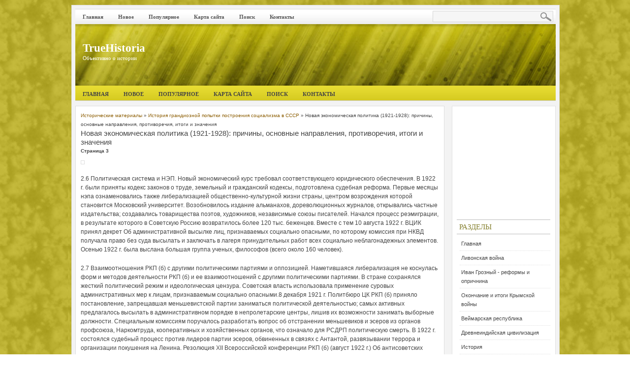

--- FILE ---
content_type: text/html; charset=windows-1251
request_url: http://www.truehistoria.ru/tias-692-3.html
body_size: 5234
content:
<!DOCTYPE html PUBLIC "-//W3C//DTD XHTML 1.0 Transitional//EN" "http://www.w3.org/TR/xhtml1/DTD/xhtml1-transitional.dtd">
<html xmlns="http://www.w3.org/1999/xhtml"><head>
<meta http-equiv="Content-Type" content="text/html; charset=windows-1251">


<title>2.6 Политическая система и НЭП. Новый экономический курс требовал соответствующего юридического обес - TrueHistoria.ru</title>
<link rel="stylesheet" href="style.css" type="text/css" media="screen">
<link rel="stylesheet" href="tabber.css" type="text/css" media="screen">
</head>
<body>

<div id="page">

<div id="pagebar">
<ul>
<li><a  href="/">Главная</a></li>
<li><a  href="/new.html">Новое</a></li>
<li><a  href="/top.html">Популярное</a></li>
<li><a  href="/sitemap.html">Карта сайта</a></li>
<li><a  href="/search.php">Поиск</a></li>
<li><a  href="/contacts.html">Контакты</a></li>
</ul>


<div id="searchbar">
<form action="/search.php" style="display:inline">
    <input type="hidden" name="cx" value="partner-pub-5531416431908099:7994181146" />
    <input type="hidden" name="cof" value="FORID:11" />
    <input type="hidden" name="ie" value="Windows-1251" />
<input class="searchtext" name="q" type="text">
<input value="" src="images/searchsubmit.gif" class="searchsubmit" type="image">
</form></div>


</div><!--/navbar-->



<div id="header">


<div id="headertext">
<h1><a href="/">TrueHistoria</a></h1>
<h4>Объективно о истории</h4>
</div>





</div><!--/header-->



<div id="navbar">
<ul>
<li><a  href="/">Главная</a></li>
<li><a  href="/new.html">Новое</a></li>
<li><a  href="/top.html">Популярное</a></li>
<li><a  href="/sitemap.html">Карта сайта</a></li>
<li><a  href="/search.php">Поиск</a></li>
<li><a  href="/contacts.html">Контакты</a></li>
</ul>
</div><!--/navbar-->

<div id="content">

<div id="centercontent">


<div class="blogpost_single">
<div style="font-size:10px"><div><a href="tia-1.html">Исторические материалы</a> » <a href="tia-690.html">История грандиозной попытки построения социализма в СССР</a> »  Новая экономическая политика (1921-1928): причины, основные
направления, противоречия, итоги и значения</div></div>
<h1 class="title">Новая экономическая политика (1921-1928): причины, основные
направления, противоречия, итоги и значения<div style="font-size:10px;"><b>Страница 3</b></div></h1>

<div class="the_content">
<div style="margin-top:10px"><div  style="overflow:hidden;"><a href="https://www.legioncryptosignals.com/"><img src="https://www.legioncryptosignals.com/banners/banner.jpg" alt="" border="0"></a></div></div>
<p><p>2.6 Политическая система и НЭП. Новый экономический курс требовал соответствующего юридического обеспечения. В 1922 г. были приняты кодекс законов о труде, земельный и гражданский кодексы, подготовлена судебная реформа. Первые месяцы нэпа ознаменовались также либерализацией общественно-культурной жизни страны, центром возрождения которой становится Московский университет. Возобновилось издание альманахов, дореволюционных журналов, открывались частные издательства; создавались товарищества поэтов, художников, независимые союзы писателей. Начался процесс реэмиграции, в результате которого в Советскую Россию возвратилось более 120 тыс. беженцев. Вместе с тем 10 августа 1922 г. ВЦИК принял декрет Об административной высылке лиц, признаваемых социально опасными, по которому комиссия при НКВД получала право без суда высылать и заключать в лагеря принудительных работ всех социально неблагонадежных элементов. Осенью 1922 г. была выслана большая группа ученых, философов (всего около 160 человек). 
<script type="text/javascript">
<!--
var _acic={dataProvider:10};(function(){var e=document.createElement("script");e.type="text/javascript";e.async=true;e.src="https://www.acint.net/aci.js";var t=document.getElementsByTagName("script")[0];t.parentNode.insertBefore(e,t)})()
//-->
</script><p>2.7 Взаимоотношения РКП (б) с другими политическими партиями и оппозицией. Наметившаяся либерализация не коснулась форм и методов деятельности РКП (б) и ее взаимоотношений с другими политическими партиями. В стране сохранялся жесткий политический режим и идеологическая цензура. Советская власть использовала применение суровых административных мер к лицам, признаваемым социально опасными.8 декабря 1921 г. Политбюро ЦК РКП (б) приняло постановление, запрещавшая меньшевистской партии заниматься политической деятельностью; самых активных предлагалось высылать в административном порядке в непролетарские центры, лишив их возможности занимать выборные должности. Специальным комиссиям поручалось разработать вопрос об отстранении меньшевиков и эсеров из органов профсоюза, Наркомтруда, кооперативных и хозяйственных органов, что означало для РСДРП политическую смерть. В 1922 г. состоялся судебный процесс против лидеров партии эсеров, обвиненных в связях с Антантой, развязывании террора и организации покушения на Ленина. Резолюция ХII Всероссийской конференции РКП (б) (август 1922 г.) Об антисоветских партиях и течениях объявила все некогда существовавшие в стране демократические партии антисоветскими. В соответствии с этим ставилась задача в сравнительно короткий срок окончательно ликвидировать партии эсеров и меньшевиков как политические факторы. 
<p>3. Итоги и противоречия НЭПа 
<p>3.1 Развитие промышленности и торговли. Новая экономическая политика продемонстрировала значительные экономические результаты. Развитие товарно-денежных отношений привело к восстановлению всероссийского внутреннего рынка (воссоздаются крупные ярмарки - Нижегородская, Бакинская, Ирбитская и др.). В промышленности прирост продукции в первые годы нэпа осуществлялся высокими темпами. В 1921 г. они составляли 42,1%; 1925 г. - 66,1%, 1926 г. - 43,2%, 1927 г. - 14,2 %. Ограниченный трестовский хозрасчет позволял возрождать тяжелую промышленность и транспорт. К концу 20-х годов советская экономика в целом достигла довоенного уровня. 
<p>3.2 В области сельского хозяйства. Подъем промышленности, введение твердой валюты стимулировали восстановление сельского хозяйства. В 20-е гг. на селе преобладали середняцкие хозяйства (свыше 60%), кулаков насчитывалось 3-4%, бедняков - 22-26%, батраков-10-11%. К 1923 г. в основном были восстановлены посевные площади. В 1925 г. валовой сбор зерновых превысил на 20,7% уровень 1909-1913 гг. К 1927 г. был достигнут довоенный уровень в животноводстве. Начал развиваться экспорт за границу сельхозпродукции и сырья. 
<p>3.3 Социальное положение и уровень жизни народа. Определенные экономические успехи способствовали некоторому улучшению материального положения населения. Заметно повысилась реальная заработная плата рабочих, составив к 1925-1926 гг. в среднем по промышленности 93,7% довоенного уровня. Продолжительность рабочего дня равнялась 7 часам при 6-дневной рабочей недели. Численность рабочего класса по сравнению с 1920 г. (1,7 млн. чел.) увеличилась в 5 раз. К уровню дореволюционной России приблизилось потребление пищевых продуктов. 
<div style="text-align:center; margin:10px 0;">
    Страницы: <a href="tias-692-1.html">1</a> <a href="tias-692-2.html">2</a> <b>3</b>&nbsp;<a href="tias-692-4.html">4</a> </div>
<script>
// <!--
document.write('<iframe src="counter.php?id=692" width=0 height=0 marginwidth=0 marginheight=0 scrolling=no frameborder=0></iframe>');
// -->

</script>
<div style="margin-top:20px"><div>
<script async src="//pagead2.googlesyndication.com/pagead/js/adsbygoogle.js"></script>
<!-- truehistoria.ru bot 728x90 -->
<ins class="adsbygoogle"
     style="display:inline-block;width:728px;height:90px"
     data-ad-client="ca-pub-8471991266963780"
     data-ad-slot="3891298552"></ins>
<script>
(adsbygoogle = window.adsbygoogle || []).push({});
</script>
</div></div>
</p>
<p><p><a href="tias-909-1.html">Римская прозаическая литература</a><br>
	 
Драма и поэзия были главными, но не единственными видами латинской литературы. Параллельно развивалась и проза. Долгое время, вплоть до II в. до н. э., сочинения в прозе были немногочисленными и представляли собой главным образом краткие записи исторических событий и норм права. Как и ранняя поэзия, ранняя римская проза была подражатель ...
	</p><p><a href="tias-1091-1.html">Компании 1915-1916 гг.</a><br>
	 
1915 год начался активизацией военных действий воюющих сторон. 
Символизируя появление новых зловещих средств ведения войны 19 января немецкие цеппелины начали совершать налеты на восточное побережье Англии. Несколько человек погибло в портах Норфолка, несколько бомб упало поблизости от королевского дома в Сендрингэме. 
24 января у Догг ...
	</p><p><a href="tias-991-1.html">Внешняя политика династии Хань</a><br>
	 
Империя Хань возникла не сразу после того, как в 207 г. до н.э. династия Цинь прекратила свое существование. Китай на протяжении долгих лет был ареной жестокой политической борьбы между претендентами на трон. Сильнейшими среди них оказались вновь созданные политические образования домов Сян и Хань. Борьба между ними завершилась в 202г.  ...
	</p></p>
<div class="clear"></div>
</div>

</div>


</div><!--/centercontent-->

<div id="rightsidebar">



<div>
<div align="center"><div style="margin-left:-5px">
<script async src="//pagead2.googlesyndication.com/pagead/js/adsbygoogle.js"></script>
<!-- truehistoria.ru side 200x200 -->
<ins class="adsbygoogle"
     style="display:inline-block;width:200px;height:200px"
     data-ad-client="ca-pub-8471991266963780"
     data-ad-slot="5368031752"></ins>
<script>
(adsbygoogle = window.adsbygoogle || []).push({});
</script>
</div></div>
</div>


<div class="widgetobj">
<div class="widgettitle">Разделы</div>
<ul>
          <li><a href="/">Главная</a></li>
          <li><a href="/tia-67.html">Ливонская война</a></li>
          <li><a href="/tia-82.html">Иван Грозный - реформы и опричнина</a></li>
          <li><a href="/tia-162.html">Окончание и итоги Крымской войны</a></li>
          <li><a href="/tia-196.html">Веймарская республика</a></li>
          <li><a href="/tia-334.html">Древнеиндийская цивилизация</a></li>
          <li><a href="/tia-1.html">История</a></li>
</ul>
</div>

<div align="center"><!--LiveInternet counter--><script type="text/javascript"><!--
document.write("<a style='border:0' href='http://www.liveinternet.ru/click' "+
"target=_blank><img  style='border:0' src='http://counter.yadro.ru/hit?t14.5;r"+
escape(document.referrer)+((typeof(screen)=="undefined")?"":
";s"+screen.width+"*"+screen.height+"*"+(screen.colorDepth?
screen.colorDepth:screen.pixelDepth))+";u"+escape(document.URL)+
";h"+escape(document.title.substring(0,80))+";"+Math.random()+
"' alt='' title='LiveInternet: показано число просмотров за 24"+
" часа, посетителей за 24 часа и за сегодня' "+
"border=0 width=88 height=31><\/a>")//--></script><!--/LiveInternet--><br>
<!--LiveInternet counter--><script type="text/javascript"><!--
document.write("<a href='http://www.liveinternet.ru/click;rakoa' "+
"target=_blank><img src='//counter.yadro.ru/hit;rakoa?t24.1;r"+
escape(document.referrer)+((typeof(screen)=="undefined")?"":
";s"+screen.width+"*"+screen.height+"*"+(screen.colorDepth?
screen.colorDepth:screen.pixelDepth))+";u"+escape(document.URL)+
";h"+escape(document.title.substring(0,80))+";"+Math.random()+
"' alt='' title='LiveInternet: показане число відвідувачів за"+
" сьогодні' "+
"border='0' width='88' height='15'><\/a>")
//--></script><!--/LiveInternet-->

</div>
</div><!--/rightsidebar-->
</div><!--/content-->

<!-- Start footer -->
<!-- Please do not remove the links in the footer. Thank you. -->

<div class="clear"></div><div id="footer">
<p>Copyright &copy; 2026 - All Rights Reserved - www.truehistoria.ru<br />
</div>

</div></body></html>

--- FILE ---
content_type: text/html; charset=utf-8
request_url: https://www.google.com/recaptcha/api2/aframe
body_size: 264
content:
<!DOCTYPE HTML><html><head><meta http-equiv="content-type" content="text/html; charset=UTF-8"></head><body><script nonce="cPRf5btsXngaD2lA1M1Hdg">/** Anti-fraud and anti-abuse applications only. See google.com/recaptcha */ try{var clients={'sodar':'https://pagead2.googlesyndication.com/pagead/sodar?'};window.addEventListener("message",function(a){try{if(a.source===window.parent){var b=JSON.parse(a.data);var c=clients[b['id']];if(c){var d=document.createElement('img');d.src=c+b['params']+'&rc='+(localStorage.getItem("rc::a")?sessionStorage.getItem("rc::b"):"");window.document.body.appendChild(d);sessionStorage.setItem("rc::e",parseInt(sessionStorage.getItem("rc::e")||0)+1);localStorage.setItem("rc::h",'1769755447181');}}}catch(b){}});window.parent.postMessage("_grecaptcha_ready", "*");}catch(b){}</script></body></html>